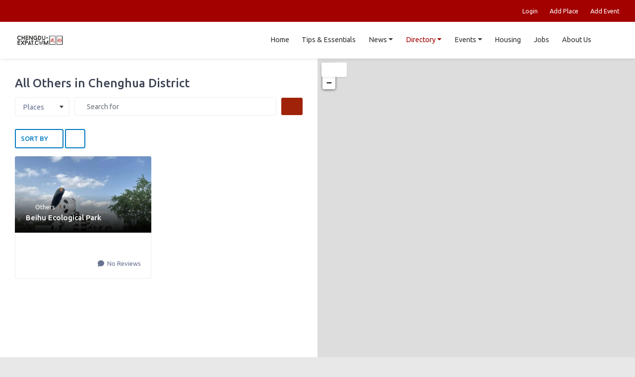

--- FILE ---
content_type: text/css; charset=utf-8
request_url: https://chengdu-expat.com/wp-content/cache/min/1/wp-content/themes/listimia-child/style.css?ver=1768468355
body_size: 1360
content:
ul.gd-listing-cards.geodir-category-list-view .geodir-post-rating{clear:initial}.home .hero-section .jumbotron{padding:2.5rem 2rem 1.5rem 2rem!important}.home .hero-section .geodir-search-container{display:none}.geodir-search .gd-search-field-near{display:none}body .footer a{color:#ffffff!important;line-height:14px!important}body .footer a:hover{color:red!important}body .footer{color:#ffffff!important;line-height:14px!important}.footer ul li{height:auto}.hero-section .jumbotron{padding:3.5rem 2rem!important}.gd_event .geodir-post-rating,.geodir-field-address{display:none}.gd_event .geodir-output-location .geodir-post-rating,.geodir-output-location .geodir-field-address{display:block}.geodir-entry-title{font-size:15px!important;color:red!important}h2{padding-top:5px;padding-bottom:5px}h3{padding-top:3px;padding-bottom:3px}.adrotate_widgets.py-5{padding-bottom:1.5rem!important;padding-top:1.5rem!important}.ajdg_grpwidgets.py-5{padding-bottom:1.5rem!important;padding-top:1.5rem!important}.ajdg_grpwidgets.py-5 .container{max-width:max-content}#sow-post-carousel-3 .sow-carousel-item h3{display:none}#sow-post-carousel-3{background:#fff}#sow-post-carousel-3 .sow-carousel-item .sow-carousel-thumbnail a{background-size:contain!important;z-index:99999999;float:left;position:relative;display:block}#recent-posts-4 .widget-inner.col-9{max-width:100%}#sow-editor-2{padding-top:85px}#ajdg_grpwidgets-2 .g .g-col a{padding-bottom:20px;float:left}#recent-posts-4 .category{display:none,}.home #recent-posts-4 .card.card-blog .card-footer{display:none!important}.card.card-blog .card-description p{line-height:17px}.widget_recent_entries div.widget-inner div.row div.col-lg-6.col-md-6.col-sm-12{flex:0 0 100%;width:100%!important;max-width:100%!important;-ms-flex:0 0 50%}#recent-posts-7.widget.widget_recent_entries div.widget-inner div.row div.col-lg-6.col-md-6.col-sm-12{flex:0 0 100%;width:100%!important;max-width:100%!important;-ms-flex:0 0 50%}.search-terms{background-color:yellow;color:blue}.searchHidden{display:none}#ajax_search_container{position:absolute;right:0;top:70px;background:#fff;padding-left:10px;min-width:40%}#ajax_home_search_container{padding-left:10px;min-width:40%;margin:0 auto}#ajax_home_search_container input.ajax_s{width:90%}#search-form{background:rgb(160,34,9)!important;color:white!important}.gd_search_text+.gdas-search-suggestions{width:260px;margin-left:0}.gd_search_text+.gdas-search-suggestions{top:50px}@media only screen and (max-width:900px){.hero-section .jumbotron{padding:4.5rem 2rem!important}.home .hero-section .jumbotron{padding:6.5rem 2rem 3.5rem 2rem!important}.home #recent-posts-4.col-9{width:100%!important;flex:0 0 100%;max-width:100%}.home #sow-editor-2.col-3{padding-top:20px;width:100%!important;flex:0 0 100%;max-width:100%}}@media only screen and (max-width:750px){.hero-section .jumbotron{padding:5rem 2rem!important}#ajax_search_container{position:relative;top:auto;width:100%}.sticky-header .wrapper-navbar{position:absolute}.dropdown-menu{display:none}.home #recent-posts-4.col-9{width:100%!important;flex:0 0 100%;max-width:100%}.home #sow-editor-2.col-3{padding-top:20px;width:100%!important;flex:0 0 100%;max-width:100%}}body.home .widget_recent_entries div div.widget-inner.col-9 div.widget-title.text-center h2{text-align:left}.hr-title.hr-double{border-top:4px double #ebebeb;border-top-color:rgb(235,235,235)}.hr-title.hr-full{width:100%;padding-bottom:15px}.hr-title{border-top-style:solid;border-top-width:1px;font-size:11px;text-align:center;height:10px;line-height:20px;margin:10px auto -10px;height:auto}img.aligncenter{display:block}#geodirectory-add-post #geodir_address_map_row{display:none}.circle-image{border-radius:50%;-moz-border-radius:50%;-webkit-border-radius:50%;-o-border-radius:50%}.archive.category .content-area .card.card-blog,.search.search-results .content-area .card.card-blog{width:31%;margin-right:2%}.archive.category .card.card-blog .card-top,.search.search-results .card.card-blog .card-top{display:none}.archive.category .card.card-blog h2,.search.search-results .card.card-blog h2{font-size:1.6rem}.archive.category .content-area #main{flex-wrap:wrap;margin-right:-15px;margin-left:-15px}.widget-area .card .card-body{padding:1.2rem .5rem 1.2rem .5rem}.single-gd_event .card .card-body,.single-gd_place .card .card-body,.search.search-results .widget-area .card .card-body{padding:1.2rem 1.5rem 1.2rem 1.5rem}.post.post-grid.type-post.status-publish.post-stick .card-body,.post.post-grid.type-post.status-publish.post-stick .card-image,.post.post-grid.type-post.status-publish.post-stick .card.card-blog{background-color:#464444;color:#FFF}.post-stick .card.card-blog .card-title a{color:#FFF}